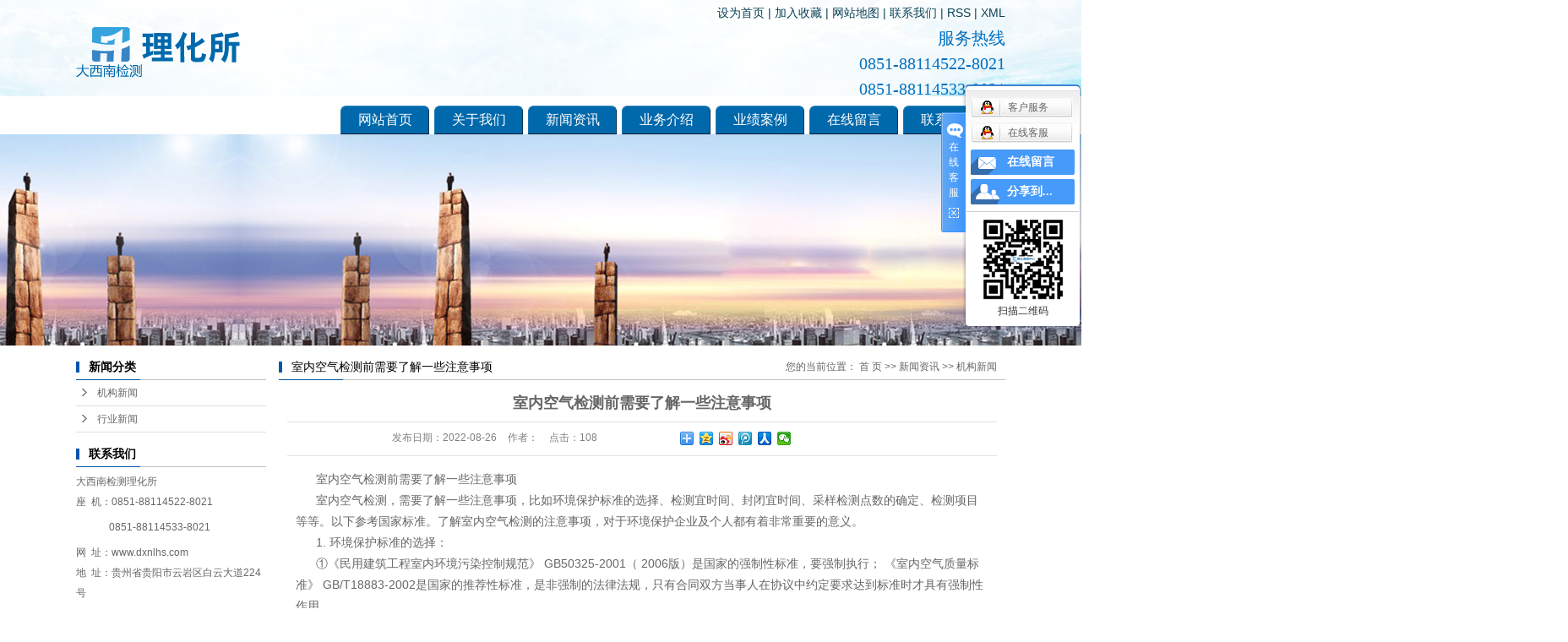

--- FILE ---
content_type: text/html;charset=utf-8
request_url: http://www.dxnlhs.com/news/362.html
body_size: 8441
content:
<!DOCTYPE html>
<html lang="zh-CN">
<head>
<meta charset="utf-8">
<meta http-equiv="X-UA-Compatible" content="IE=edge">
<title>室内空气检测前需要了解一些注意事项-大西南理化所</title>
<meta name="keywords" content="" />
<meta name="description" content="室内空气检测前需要了解一些注意事项室内空气检测，需要了解一些注意事项，比如环境保护标准的选择、检测宜时间、封闭宜时间、采样检测点数的确定、检测项目等等。以下参考国家标准。了解室内空气检测的注意事项，对于环境保护企业及个人都有着非常重要的意义..." />
<link rel="shortcut icon" type="image/x-icon" href="http://www.dxnlhs.com/ico/favicon.ico?306238241" />
<link rel="stylesheet" type="text/css" href="http://www.dxnlhs.com/template/default/style/base.css?9.2" />
<link rel="stylesheet" type="text/css" href="http://www.dxnlhs.com/template/default/style/model.css?9.2" />
<link rel="stylesheet" type="text/css" href="http://www.dxnlhs.com/template/default/style/main.css?9.2" />
<link rel="stylesheet" type="text/css" href="http://www.dxnlhs.com/template/default/style/lightbox.css?9.2" />
<script src="http://www.dxnlhs.com/template/default/js/jquery-1.8.3.min.js?9.2"></script>
<script src="http://www.dxnlhs.com/template/default/js/mobile.js?9.2"></script>
<script>
var url = 'http://www.dxnlhs.com/';
var cid = '';
var pathname = location.pathname;
var urlArray = pathname.split("/");
var name = '';
if((url.match(urlArray[1]))){
	for(i=2;i<urlArray.length;i++){
		name= name+"/"+urlArray[i];
	}
	name = url+"m"+name;
}else{
	name = url+"m"+pathname;
}
if(cid == 1)
{
	name = name.replace("/about/","/about_about/");
}
uaredirect(name);
</script>

</head>
<body>
<!-- 公共头部包含 -->
<div id="header">
  <div class="top clearfix">
    <div class="logo">  
      <a href="http://www.dxnlhs.com/"><img alt="" src="http://www.dxnlhs.com/data/images/other/20200225100844_862.png" /></a>
    </div>

    <div class="topLink">
    <div class="k1"> 
        <a href="javascript:void(0);" onclick="SetHome(this,window.location)">设为首页</a> | 
        <a href="javascript:void(0);" onclick="AddFavorite('我的网站',location.href)">加入收藏</a> |
        <a href="http://www.dxnlhs.com/sitemap/">网站地图</a> | 
        <a href="http://www.dxnlhs.com/about_contact/">联系我们</a> |         
        <a href="http://www.dxnlhs.com/rss.xml">RSS</a> |
        <a href="http://www.dxnlhs.com/sitemap.xml">XML</a> 
     
    </div>
    <div class="k2">
       <p><span style="font-size: 20px; color: rgb(0, 112, 192);">服务热线</span></p><p><span style="font-size: 20px; color: rgb(0, 112, 192);">0851-88114522-8021</span></p><p><span style="font-size: 20px; color: rgb(0, 112, 192);">0851-88114533-8021</span></p>
    </div>
  <!-- 导航栏包含 -->
  <div id="menu" >  
  <ul class="nav clearfix">
      <li><a href="http://www.dxnlhs.com/">网站首页</a></li>      
      <li><a href="http://www.dxnlhs.com/about/">关于我们</a>
        <div class="sec">
                                 <a href="http://www.dxnlhs.com/about/company.html">部门概况</a>
                                  <a href="http://www.dxnlhs.com/about/zzjgff7.html">组织机构</a>
                                  <a href="http://www.dxnlhs.com/about/zzry337.html">资质荣誉</a>
                                  <a href="http://www.dxnlhs.com/about/ygfcdb8.html">员工风采</a>
                                  <a href="http://www.dxnlhs.com/about/sbzs3c8.html">设备展示</a>
                        </div>
      </li>
    

      <li><a href="http://www.dxnlhs.com/news/">新闻资讯</a>
        <div class="sec">
                                 <a href="http://www.dxnlhs.com/news/company/">机构新闻</a>
                                  <a href="http://www.dxnlhs.com/news/jszx30f/">行业新闻</a>
                        </div>
      </li>  





      <li><a href="http://www.dxnlhs.com/product/">业务介绍</a>
        <div class="sec">
                       <a href="http://www.dxnlhs.com/product/snkqjc36a/">室内空气检测</a>
                       <a href="http://www.dxnlhs.com/product/fsxjccf6/">放射性检测</a>
                       <a href="http://www.dxnlhs.com/product/jqhljc808/">甲醛含量检测</a>
                       <a href="http://www.dxnlhs.com/product/gchxfxc49/">钢材化学分析</a>
                       <a href="http://www.dxnlhs.com/product/wjjhld07/">无机结合料</a>
                   </div>
      </li>
	<li><a href="http://www.dxnlhs.com/case/">业绩案例</a>
	<div class="sec">
                       <a href="http://www.dxnlhs.com/case/yjal8e2/"target=''>业绩案例</a>
             </div>
	</li>	  
     
      <li><a href="http://www.dxnlhs.com/message/" rel="nofollow">在线留言</a></li>
      <li class="lxff"><a href="http://www.dxnlhs.com/about_contact/">联系我们</a>
         <div class="sec">
                                 <a href="http://www.dxnlhs.com/about_contact/lxwm192.html">联系我们</a>
                                  <a href="http://www.dxnlhs.com/about_contact/dlwz18c.html">地理位置</a>
                        </div>   
      </li>
  </ul>
</div> 

<script type="text/javascript">

$(function(){
	$('.nav > li').hover(function(){
		var sec_count  = $(this).find('.sec a').length;
		var a_height   = $(this).find('.sec a').eq(0).height(); 
		var sec_height =  sec_count * a_height;
		$(this).find('.sec').stop().animate({height:sec_height},300);
	},function(){
		$(this).find('.sec').stop().animate({height:0},300);
	});
});


</script>























        </div>
  </div>

</div>
<script type="text/javascript">
$(function(){
  $('.translate-en a').last().css('border','none');
  $('.translate li').hover(function(){
    $(this).find('.translate-en').stop().slideDown();
  },function(){
    $(this).find('.translate-en').stop().slideUp();
  }
  );
});
</script>
<!-- 内页banner -->


            <div class="n_banner"><img src="http://www.dxnlhs.com/data/images/banner/20170703172013_234.jpg" alt="" title="" /></div>
    

<!-- 主体部分 -->
<div id="container" class="clearfix">
	<div class="left">
		<div class="box sort_menu">
		  <h3>新闻分类</h3>
		  
	<ul class="sort">
    	<li class="layer1">
      <a href="http://www.dxnlhs.com/news/company/" class="list_item">机构新闻</a>
      <div class="layer2" style="display:none;">
      	<ul>
        	        </ul>
      </div>
    </li>
    	<li class="layer1">
      <a href="http://www.dxnlhs.com/news/jszx30f/" class="list_item">行业新闻</a>
      <div class="layer2" style="display:none;">
      	<ul>
        	        </ul>
      </div>
    </li>
     
</ul>

<script type="text/javascript">
$(".layer1").hover
(
	function()
	{
		if($(this).find(".layer2 li").length > 0)
		{
			$(this).find(".layer2").show();
		}
	},
	function()
	{
		$(this).find(".layer2").hide();
	}
);

$(".layer2 li").hover
(
	function()
	{
		if($(this).find(".layer3 li").length > 0)
		{
			$(this).find(".layer3").show();
		}
	},
	function()
	{
		$(this).find(".layer3").hide();
	}
);
</script>

		</div>



		<div class="box n_contact">
		  <h3>联系我们</h3>
		  <div class="content"><p style="white-space: normal; line-height: 2em; text-indent: 0em;">大西南检测理化所</p><p style="white-space: normal; line-height: 2em; text-indent: 0em;"><span style="text-indent: 0em;">座 &nbsp;机：</span><span style="text-indent: 2em;">0851-88114522-8021</span><br/></p><p style="white-space: normal; text-indent: 2em; line-height: 3em;">&nbsp; &nbsp; &nbsp;0851-88114533-8021</p><p style="white-space: normal; line-height: 2em; text-indent: 0em;">网 &nbsp;址：www.dxnlhs.com</p><p style="white-space: normal; line-height: 2em; text-indent: 0em;">地 &nbsp;址：<span style="text-indent: 32px;">贵州省贵阳市云岩区白云大道224号</span></p></div>
		</div>
	</div>
	<div class="right">
	  <div class="sitemp clearfix">
	    <h2>
	室内空气检测前需要了解一些注意事项
</h2>
	    <div class="site">您的当前位置：
	    
	 <a href="http://www.dxnlhs.com/">首 页</a> >> <a href="http://www.dxnlhs.com/news/">新闻资讯</a> >> <a href="http://www.dxnlhs.com/news/company/">机构新闻</a>

	    </div>
	  </div>
	  <div class="content">
	   
	<!-- 新闻详细 -->
<div class="news_detail">
	<h1 class="title">室内空气检测前需要了解一些注意事项</h1>
<div class="info_title clearfix">	
	<h3 class="title_bar">
	 发布日期：<span>2022-08-26</span>
	 作者：<span></span>
	 点击：<span><script src="http://www.dxnlhs.com/data/include/newshits.php?id=362"></script></span> 
	</h3>
	<div class="share">
<!-- Baidu Button BEGIN -->
<div class="bdsharebuttonbox">
<a href="#" class="bds_more" data-cmd="more"></a>
<a href="#" class="bds_qzone" data-cmd="qzone"></a>
<a href="#" class="bds_tsina" data-cmd="tsina"></a>
<a href="#" class="bds_tqq" data-cmd="tqq"></a>
<a href="#" class="bds_renren" data-cmd="renren"></a>
<a href="#" class="bds_weixin" data-cmd="weixin"></a>
</div>
<script>
window._bd_share_config={"common":{"bdSnsKey":{},"bdText":"","bdMini":"2","bdPic":"","bdStyle":"0","bdSize":"16"},"share":{},"image":{"viewList":["qzone","tsina","tqq","renren","weixin"],"viewText":"分享到：","viewSize":"16"},"selectShare":{"bdContainerClass":null,"bdSelectMiniList":["qzone","tsina","tqq","renren","weixin"]}};with(document)0[(getElementsByTagName('head')[0]||body).appendChild(createElement('script')).src='http://bdimg.share.baidu.com/static/api/js/share.js?v=89860593.js?cdnversion='+~(-new Date()/36e5)];
</script>
<!-- Baidu Button END -->	
	</div>
</div>	
	<div class="content"><p style="text-indent: 2em; line-height: 2em;"><span style="font-size: 14px;">室内空气检测前<span style="font-size: 14px; text-indent: 28px;">需要了解一些注意事项</span></span></p><p style="text-indent: 2em; line-height: 2em;"><span style="font-size: 14px; text-indent: 2em;">室内空气检测，需要了解一些注意事项，比如环境保护标准的选择、检测宜时间、封闭宜时间、采样检测点数的确定、检测项目等等。以下参考国家标准。了解室内空气检测的注意事项，对于环境保护企业及个人都有着非常重要的意义。</span><br/></p><p style="text-indent: 2em; line-height: 2em;"><span style="font-size: 14px;">1. 环境保护标准的选择：</span></p><p style="text-indent: 2em; line-height: 2em;"><span style="font-size: 14px;">①《民用建筑工程室内环境污染控制规范》 GB50325-2001（ 2006版）是国家的强制性标准，要强制执行； 《室内空气质量标准》 GB/T18883-2002是国家的推荐性标准，是非强制的法律法规，只有合同双方当事人在协议中约定要求达到标准时才具有强制性作用。</span></p><p style="text-indent: 2em; line-height: 2em;"><span style="font-size: 14px;">②消费者在装修完工后，应该按 《民用建筑工程室内环境污染控制规范》 GB50325-2001（ 2006版）进行检测；家具到位后或入住一段时间后，应该以 《室内空气质量标准》 GB/T18883-2002进行室内空气质量检测。&nbsp;</span></p><p style="text-indent: 2em; line-height: 2em;"><span style="font-size: 14px;">2. 检测宜时间：</span></p><p style="text-indent: 2em; line-height: 2em;"><span style="font-size: 14px;">①《民用建筑工程室内环境污染控制规范》 GB50325-2001（ 2006版）规定：民用建筑工程应在装修工程完工至少七天以后、工程使用前进行。</span></p><p style="text-indent: 2em; line-height: 2em;"><span style="font-size: 14px;">②对个人装修家庭建议装修工程完工后一个月以后、 全家具全到位一星期以后进行检测，这期间应保障充足的通风，以利于有害物质的散发，使检测结果更接近于实际使用时的状况。</span></p><p style="text-indent: 2em; line-height: 2em;"><span style="font-size: 14px;">3. 封闭宜时间：</span></p><p style="text-indent: 2em; line-height: 2em;"><span style="font-size: 14px;">①《民用建筑工程室内环境污染控制规范》 GB50325-2001（ 2006版）规定：对采用自然通风的民用建筑工程，检测采样应在对外门窗关闭 1小时后进行；当发生争议时，对外门窗关闭时间以 1h(小时 )为准。</span></p><p style="text-indent: 2em; line-height: 2em;"><span style="font-size: 14px;">②对准备入住或已经入住的装修家庭，按《室内空气质量标准》GB/T18883-2002，规定的检测采样时门窗关闭时间：12小时（即：人们正常晚上睡觉时的关窗时间在12小时以上，亦不会超过24小时），故进行空气采样时门窗关闭12～24小时的检测结果会更接近真实。</span></p><p style="text-indent: 2em; line-height: 2em;"><span style="font-size: 14px;">4.采样检测点数的确定：</span></p><p style="text-indent: 2em; line-height: 2em;"><span style="font-size: 14px;">①《民用建筑工程室内环境污染控制规范》 GB50325-2001（ 2006版）规定：房间使用面积&lt; 50平方时，检测点数： 1个；房间使用面积≥ 50平方且&lt; 100平方时，检测点数： 2个；房间使用面积≥ 100平方且&lt; 500平方时，检测点数：不少于 3个。</span></p><p style="text-indent: 2em; line-height: 2em;"><span style="font-size: 14px;">②根据江苏的实际情况，一般个人住宅的房间面积&lt; 50平方，故 1个房间仅需设 1个检测点； 客厅面积&lt; 50平方时，亦仅需设 1个检测点； 如客厅面积&gt; 50平方时，应视实际情况而定。</span></p><p style="text-indent: 2em; line-height: 2em;"><span style="font-size: 14px;">③具体到 1套住房，一般厨房、卫生间不设检测点，仅建议检测时将厨房门和卫生间门打开，将它们的面积计入与之相连的房间或客厅面积； 一般两室一厅的住房设 3个检测点，即两个房间和客厅各设 1个检测点； 三室一厅的住房设 4个检测点，即三个房间和客厅各设 1个检测点； 三室两厅、楼中楼等其他套型的住房应视实际情况而定。</span></p><p style="text-indent: 2em; line-height: 2em;"><span style="font-size: 14px;">5. 检测项目：</span></p><p style="text-indent: 2em; line-height: 2em;"><span style="font-size: 14px;">①根据《民用建筑工程室内环境污染控制规范》 GB50325-2001（ 2006版），再结合江苏地区实际情况，建议个人住宅仅检验三项：甲醛、苯、总挥发性有机物 TVOC。&nbsp;</span></p><p style="text-indent: 2em; line-height: 2em;"><span style="font-size: 14px;">②根据 《室内空气质量标准》 GB/T18883-2002标准， 结合江苏地区实际情况，建议个人住宅仅检验六项：甲醛、苯、总挥发性有机物 TVOC、甲苯、二甲苯、氨为妥。&nbsp;</span></p><p style="text-indent: 2em; line-height: 2em;"><span style="font-size: 14px;">6. 总挥发性有机物 TVOC包括：</span></p><p style="text-indent: 2em; line-height: 2em;"><span style="font-size: 14px;">苯、甲苯、对二甲苯、间二甲苯、邻二甲苯、苯乙烯、乙苯、乙酸丁酯、十一烷，共计九种物质； CMA检测报告中总挥发性有机物 TVOC的浓度为以上九种物质浓度之和。</span></p><p style="text-indent: 2em; line-height: 2em;"><span style="font-size: 14px;">7. 封闭过程和检测过程中&nbsp;</span></p><p style="text-indent: 2em; line-height: 2em;"><span style="font-size: 14px;">不要进行影响测试结果的活动，如吸烟和用燃气灶等。</span></p><p style="text-indent: 2em; line-height: 2em;"><span style="font-size: 14px;">8. 检测现场需&nbsp;</span></p><p style="text-indent: 2em; line-height: 2em;"><span style="font-size: 14px;">清理干净，不能堆放残余的涂料、油漆、板材等。</span></p><p style="text-indent: 2em; line-height: 2em;"><span style="font-size: 14px;">9. 封闭过程和检测过程中&nbsp;</span></p><p style="text-indent: 2em; line-height: 2em;"><span style="font-size: 14px;">不要使用化工产品，如空气清新剂，香水等等。</span></p><p style="text-indent: 2em; line-height: 2em;"><span style="font-size: 14px;">10. 检测过程中</span></p><p style="text-indent: 2em; line-height: 2em;"><span style="font-size: 14px;">每个房间的门尽量相互关闭，不要保持通风。</span></p><p style="text-indent: 2em; line-height: 2em;"><span style="font-size: 14px;">11. 人员进行室内环境检测前</span></p><p style="text-indent: 2em; line-height: 2em;"><span style="font-size: 14px;">您应要求检测人员出示相应的职业资格证书，并核实该证书上的照片是否为其本人，否则您可以拒绝该检测人员进行检测。</span></p><p style="text-indent: 2em; line-height: 2em;"><span style="font-size: 14px;">12. 检测过程中检测人员和其他人员共计人数&nbsp;</span></p><p style="text-indent: 2em; line-height: 2em;"><span style="font-size: 14px;">不得超过 3人，尽量减少人员活动对检测的影响。</span></p><p style="text-indent: 2em; line-height: 2em;"><span style="font-size: 14px;">13. 上门进行空气采样耗时：</span></p><p style="text-indent: 2em; line-height: 2em;"><span style="font-size: 14px;">每个检测点采样耗时约 20分钟。</span></p><p><br/></p><p style="text-align: center;"><img src="/data/upload/image/20170706/1499328340245644.jpg" alt="" width="720" height="960" border="0" vspace="0" title="" style="width: 720px; height: 960px;"/></p><p><br/></p><p>(本文内容来源于网络，如有侵权请联系删除)</p></div>

   <div class="page">上一篇：<a href="http://www.dxnlhs.com/news/360.html">关于室内空气检测七大误区，你中了几个？</a><br />下一篇：<span><a href="http://www.dxnlhs.com/news/364.html">为什么室内空气检测要先封闭12个小时？</a></span></div>
</div>


	  </div>
	  	</div>
</div>
<div class="ff">
		<div id="footer">
			<div class="nav_foot"><p><a href="/" target="_self">网站首页</a> &nbsp; &nbsp; <a href="/about/" target="_self">关于我们</a> &nbsp; &nbsp;<a href="/news/" target="_self"> 新闻中心</a> &nbsp; &nbsp; <a href="/product/" target="_self">业务介绍</a> &nbsp; &nbsp; <a href="/case/" target="_self">业绩案例</a> &nbsp; &nbsp; <a href="/message/" target="_self">在线留言 </a>&nbsp; &nbsp; <a href="/about_contact/" target="_self">联系我们</a></p></div>
			<div class="copyright">
				<p>&nbsp;Copyright http://www.dxnlhs.com &nbsp;大西南检测理化所，欢迎来电咨询！</p><p>理化所座机号：0851-88114522 -8021&nbsp; 地 址：贵阳市云岩区白云大道224号</p>
		   ICP备案/许可证编号: <a href="http://beian.miit.gov.cn/">黔ICP备13000899号-9</a>&nbsp;&nbsp;技术支持：<a rel='nofollow' href='http://www.hqlf.cc' target='_blank'>华企立方</a>
			</div>
<a>免责声明：本站内容由互联网收集整理，版权归原创作者所有，如有侵权请联系我们处理删除内容，谢谢！</a>
		</div>
</div>
<!-- 此处为统计代码 -->
<script>
var _hmt = _hmt || [];
(function() {
  var hm = document.createElement("script");
  hm.src = "https://hm.baidu.com/hm.js?185b1021127e6880f64daadaf34e3df3";
  var s = document.getElementsByTagName("script")[0]; 
  s.parentNode.insertBefore(hm, s);
})();
</script>

<link rel="stylesheet" type="text/css" href="http://www.dxnlhs.com/template/default/style/kf.css" />
<div class="kf clearfix">
  <div class="kf_btn">
    <span>在线客服</span>
    <div class='open'></div>
  </div>

  <div class="kf_main">
    <div class='top_bg'>
    </div>
    <div class='top_center'>
         <ul class="kf_list">
                          <li>
           <a rel="nofollow" href="http://wpa.qq.com/msgrd?v=3&uin=123456&site=qq&menu=yes" target="_blank" >
           <img src="http://www.dxnlhs.com/template/default/images/kf/qq.png"><span>客户服务</span>
        </a></li>
                            <li>
           <a rel="nofollow" href="http://wpa.qq.com/msgrd?v=3&uin=1246582&site=qq&menu=yes" target="_blank" >
           <img src="http://www.dxnlhs.com/template/default/images/kf/qq.png"><span>在线客服</span>
        </a></li>
                </ul>
    <div class="hyperlink_a othercolor"><a href="http://www.dxnlhs.com/message/">在线留言</a></div>
    <div id='hidden_share' class="hyperlink_b othercolor"><a href="javascript:void(0)">分享到...</a></div>
      <div class='e_code'>
         <img class="code" src="http://www.dxnlhs.com/data/images/other/20170706103537_476.png" alt="二维码" width="100" />
         <h3>扫描二维码</h3>
      </div>
     
    </div>
        <div class='bottom_bg'> </div>
      </div>
</div>


<div class="alignCenter">
  <div class="title">
      分享 <img src="http://www.dxnlhs.com/template/default/images/kf/chahao.jpg">
  </div>
  <div class='content'>
     <div class="bdsharebuttonbox"><a href="#" class="bds_more" data-cmd="more"></a><a href="#" class="bds_mshare" data-cmd="mshare" title="分享到一键分享"></a><a href="#" class="bds_tsina" data-cmd="tsina" title="分享到新浪微博"></a><a href="#" class="bds_tqq" data-cmd="tqq" title="分享到腾讯微博"></a><a href="#" class="bds_kaixin001" data-cmd="kaixin001" title="分享到开心网"></a><a href="#" class="bds_tieba" data-cmd="tieba" title="分享到百度贴吧"></a><a href="#" class="bds_qzone" data-cmd="qzone" title="分享到QQ空间"></a><a href="#" class="bds_weixin" data-cmd="weixin" title="分享到微信"></a><a href="#" class="bds_sohu" data-cmd="sohu" title="分享到搜狐白社会"></a></div>
<script>window._bd_share_config={"common":{"bdSnsKey":{},"bdText":"","bdMini":"2","bdMiniList":false,"bdPic":"","bdStyle":"0","bdSize":"16"},"share":{}};with(document)0[(getElementsByTagName('head')[0]||body).appendChild(createElement('script')).src='http://bdimg.share.baidu.com/static/api/js/share.js?v=89860593.js?cdnversion='+~(-new Date()/36e5)];</script>
  </div>
</div>


<script type="text/javascript"> 
    var href="data/images/other/20170706103537_476.png";
    if(href=="")
    {
       $(".code").css("display","none");
    }
    var currentid='7';
    if(currentid!='7')
    {
      switch(currentid)
      {
          case '1':
          $('.kf_btn').css('background','url("http://www.dxnlhs.com/template/default/images/kf/qing.png") left 33px no-repeat');
          $('.top_bg').css('background','url("http://www.dxnlhs.com/template/default/images/kf/qing1.png") left bottom no-repeat');
          $('.othercolor').css('background','#40c0ac');
          break;

          case '2':
          $('.kf_btn').css('background','url("http://www.dxnlhs.com/template/default/images/kf/puper.png") left 33px no-repeat');
          $('.top_bg').css('background','url("http://www.dxnlhs.com/template/default/images/kf/puple1.png") left bottom no-repeat');
          $('.othercolor').css('background','#8838cc');
          break;

          case '3':
          $('.kf_btn').css('background','url("http://www.dxnlhs.com/template/default/images/kf/kefu_yellow.png") left 33px no-repeat');
          $('.top_bg').css('background','url("http://www.dxnlhs.com/template/default/images/kf/yellow1.png") left bottom no-repeat');
          $('.othercolor').css('background','#ffc713');
          break;

          case '4':
          $('.kf_btn').css('background','url("http://www.dxnlhs.com/template/default/images/kf/kefu_left.png") left 33px no-repeat');
          $('.top_bg').css('background','url("http://www.dxnlhs.com/template/default/images/kf/red1.png") left bottom no-repeat');
          $('.othercolor').css('background','#e5212d');
          break;

          case '5':
          $('.kf_btn').css('background','url("http://www.dxnlhs.com/template/default/images/kf/kefu_cheng.png") left 33px no-repeat');
          $('.top_bg').css('background','url("http://www.dxnlhs.com/template/default/images/kf/cheng1.png") left bottom no-repeat');
          $('.othercolor').css('background','#e65a22');
          break;

          case '6':
          $('.kf_btn').css('background','url("http://www.dxnlhs.com/template/default/images/kf/green.png") left 33px no-repeat');
          $('.top_bg').css('background','url("http://www.dxnlhs.com/template/default/images/kf/green1.png") left bottom no-repeat');
          $('.othercolor').css('background','#78cf1b');
          break;
 
      }
    }
    var _windowScrollTop=0;    //滚动条距离顶端距离  
    var _windowWidth=$(window).width(); //窗口宽度  
    $(window).scroll(actionEvent).resize(actionEvent);  //监听滚动条事件和窗口缩放事件  
        //响应事件  
    function actionEvent(){  
        _windowScrollTop = $(window).scrollTop();  //获取当前滚动条高度  
     //   _windowWidth=$(window).width();//获取当前窗口宽度  
        moveQQonline();//移动面板  
    }  
        //移动面板  
    function moveQQonline(){  
                //.stop()首先将上一次的未完事件停止，否则IE下会出现慢速僵死状态，然后重新设置面板的位置。  
        $(".kf").stop().animate({  
              top: _windowScrollTop+100
             }, "fast"); 
        $('.alignCenter').stop().animate({  
              top: _windowScrollTop+133
             }, "fast"); 
    }  
$(".kf_btn").toggle(
  function()
  {
    $('.open').addClass('close');
    $('.alignCenter').hide();
    $(".kf_main").animate({width:'hide',opacity:'hide'},'normal',function(){
      $(".kf_main").hide();
      var href="data/images/other/20170706103537_476.png";
      if(href==""){
        $(".code").css("display","none");
      }else{
        $('.e_code img').animate({width:'hide',opacity:'hide'});
      }
      
    });
  },
  function(){ 
    $('.open').removeClass('close');
    $(".kf_main").animate({opacity:'show'},'normal',function(){
      $(".kf_main").show();
      var href="data/images/other/20170706103537_476.png";
      if(href==""){
        $(".code").css("display","none");
      }else{
        $('.e_code img').animate({opacity:'show'});
      }
      
    });
  }
);

$('#hidden_share').click(function(){
    $('.alignCenter').show();
})
$('.alignCenter .title img').click(function(){
    $('.alignCenter').hide();
})
</script>

		 	
		 	<div style=" position: relative;
    bottom: 25px;
    left: 45%;
    height: 20px;
    overflow: hidden;">
		 		<a target="_blank" href="http://www.beian.gov.cn/portal/registerSystemInfo?recordcode=52010302002109" style="display:inline-block;text-decoration:none;height:20px;line-height:20px;"><img src="http://www.dxnlhs.com/template/default/images/beian.png" style="float:left;"/><p style="float:left;height:20px;line-height:20px;margin: 0px 0px 0px 5px; color:#fff;">贵公网安备 52010302002109号</p></a>
		 	</div>
<!--底部JS加载区域-->
<script type="text/javascript" src="http://www.dxnlhs.com/template/default/js/common.js?9.2"></script>
<script type="text/javascript" src="http://www.dxnlhs.com/template/default/js/message.js?9.2"></script>
<script type="text/javascript" src="http://www.dxnlhs.com/template/default/js/lightbox.js"></script>

</body>
</html>

--- FILE ---
content_type: text/css
request_url: http://www.dxnlhs.com/template/default/style/main.css?9.2
body_size: 13064
content:
@CHARSET "UTF-8";

.tu{
	margin-top: 26px;
	margin-left: 15px;
}

.picBtnTop{ width:360px; height:210px;   position:relative;  overflow:hidden;  zoom:1;   }
.picBtnTop .hd{ width:98px;  height:214px; position:absolute; right:5px; overflow:hidden; }
.picBtnTop .hd ul li{ width:93px; text-align:center; padding:0 0 5px 5px;  }
.picBtnTop .hd ul li img{ width:105px; height:66px;  cursor:pointer; vertical-align:bottom; padding-bottom:2px;}
.picBtnTop .hd ul li.on{ background:url("images/icoleft.gif") no-repeat 0 28px; }
.picBtnTop .hd ul li.on img{ border-color:#f60;  }
.picBtnTop .bd{ width:258px;  height:210px; position:relative;  }
.picBtnTop .bd li{ position:relative; zoom:1; vertical-align:middle;}
.picBtnTop .bd li .pic{ position:relative; z-index:0;  }
.picBtnTop .bd li .pic img{ width:258px; height:214px; vertical-align:bottom; }
.picBtnTop .bd li .bg{ width:258px; height:30px; position:absolute; left:0; bottom:0; z-index:1;  background:#000; filter:alpha(opacity=60);opacity:0.6;    }
.picBtnTop .bd li .title{ width:258px; height:30px; line-height:30px; left:0; bottom:0;   position:absolute; z-index:2;  }
.picBtnTop .bd li .title a{ color:#fff; padding-left:15px;  }
#demo1,#demo2{ margin-bottom:20px;  }


/*头部样式*/
.translate{width:100px;position: absolute;left: 0;top:10px;z-index: 9999;}
.tran-in{left:120px;}
.translate li{border: 1px dashed #cccccc;line-height: 26px;text-align: left;background: #fff;}
.translate li a{display: block;padding-left: 10px;background: url(../images/dot4.png) no-repeat 88% 11px;}
.translate li a:hover{text-decoration: none;color:#275cea;cursor: pointer;}
.translate-en{display: none;padding: 6px;padding-top:0px;}
.translate li .translate-en a{padding-left: 0px;text-align: center;background: #fff;border-bottom: 1px solid #cccccc;}
.translate li .translate-en a:hover{font-weight: bold;}



#header{width:1600px;position:relative;left:50%;margin-left:-800px;background:url(../images/head.png) no-repeat center top;}
.top{width:1100px;margin:0 auto;height:114px;}
.logo{float:left;width:270px;margin-top:32px;}
.topLink{width:790px;float:right;width:790px;text-align:right;position: relative;z-index: 9999;}
.topLink .f_count{color:#ff0000;font-size:13px;font-weight:bold;}
.topLink .k1{line-height:30px;color:#0b4256;font-size:14px;}
.topLink .k1 a{color:#0b4256;}
.topLink .k1 a:hover{color:#0094d1;}

.topLink .k2{color:#074b91;font-size:14px;font-family:"微软雅黑";}

#menu{margin-top:5px;}

/*热门搜索*/
.search{width:1100px;margin:0 auto;margin-top:10px;}
#formsearch{float:right;}
.hotSearch{float:left;height:24px;line-height:24px;font-weight:normal;}


/*搜索和热门搜索*/
.hotSearch a{margin-right:6px;}
#formsearch input{height:22px;background:#fff;border:1px solid #c8c8c8;line-height:22px;}
#formsearch input#keyword{height:22px;line-height:22px;padding-left:4px;color:#666;}
#formsearch input#s_btn{width:46px;height:24px;line-height:24px;text-align:center;background-color:#006aa7;color:#fff;border:none;cursor:pointer;}



/*热门关键词*/
.words{overflow:hidden;margin-right:-1.3%;padding-top:5px;}
.words li{width:46%; float:left;border:1px dashed #d0d0d0;background:#fcfcfc;padding-left:0px;margin-bottom:10px;text-align:center;}
.new1 li{background:url(../images/lk.png) no-repeat 2% 50%;padding-left:25px;}
.right_word{margin-left: 5%;}




/*主体样式*/
.c1{width:1100px;margin:0 auto;margin-top:20px;}
.menu_cate{width:244px;float:left;background:url(../images/bg1.png) no-repeat center;height:582px;overflow:hidden;}
.cate_title{line-height:31px;padding-left:35px;font-weight:normal;font-family:"微软雅黑";
font-size:18px;color:#ffffff;}

.sorts{width:213px;margin:0 auto;margin-top:25px;height:340px;overflow:hidden;}
.sorts li{margin-bottom:13px;height:45px;}
.sorts li a{background:url(../images/sot1.png) no-repeat 5% 50% #0094d1;color:#ffffff;display:block;line-height:45px;
font-family: "微软雅黑";padding-left:45px;font-size:14px;}
.sorts li a:hover{color:#e87518;text-decoration: none;}
.bt{color:#ffffff;font-size:26px;text-align:center;font-weight:bold;margin-top:25px;}
.bt span{display:block;}
.jiance{text-align:center;color:#ffffff;font-size:16px;margin-top:10px;}

.c1_right{width:820px;height:582px;float:right;overflow:hidden;}
.about_con{width:816px;height:260px;overflow:hidden;border:1px solid #eaeaea;border-top:none;}
.c1_tt{color:#fff;font-size:21px;background:url(../images/bg2.png) no-repeat center top;height:36px;line-height:36px;padding-left:25px;}

.about_img{width:290px;height:193px;float:left;overflow:hidden;margin-left:15px;margin-top:15px;}

.about_nr{width:477px;float:right;margin-right:5px;margin-top:5px;text-indent: 25px;height:215px;overflow:hidden;line-height:24px;color:#000000;font-size:16px;}

.news_con{width:816px;height:299px;margin-top:21px;overflow:hidden;border:1px solid #e9e7e8;border-top:none;}
.c1_tt1{color:#fff;font-size:21px;background:url(../images/bg3.png) no-repeat center top;height:44px;line-height:44px;padding-left:25px;position:relative;}
.c1_tt1 a{position:absolute;right:10px;top:0px;}
.big_img{width:293px;height:209px;overflow:hidden;float:left;margin-left:12px;margin-top:25px;}
.small{width:98px;float:left;margin-left:5px;margin-top:25px;}
.small li{float:left;margin-bottom:4px;_display:inline;}
.small li a.img{}
.small li a.img img{width:98px;height:67px;}



.tab_con{width:375px;float:right;margin-right:20px;margin-top:25px;}
.tabli {width:375px;overflow: auto;text-align:left;height:26px;position:relative;border-bottom: 1px solid #0069ac}
.tabli li.cur{color:#ffffff;height:26px;width:104px;background:url(../images/cur.png) no-repeat center top;line-height: 26px;text-align: center;font-size:14px;}
.tabli li {display: inline-block;cursor: default;color: #ffffff;background:url(../images/on.png) no-repeat center top;height:26px;width:104px;margin-right:5px;
line-height: 26px;text-align: center;font-size:14px;}
.tab{margin-top:10px;display:none;}



.newst_list2{}
.newst_list2 li{line-height:26px;position:relative;}
.newst_list2 li a{line-height:26px;color:#4c4c4c;font-size:14px;}
.newst_list2 li a:hover{text-decoration:none;color:#e87518;}
.newst_list2 li span{color:#7b7b7b;z-index:0;line-height:26px;position:absolute;right:0px;top:0px;}
.newst_list2 li h3 {font-size:14px;}
.newst_list2 li div{line-height:24px;}



.c2{width:1100px;margin:0 auto;margin-top:30px;}
.c2_left{width:820px;float:left;}
.c2_tt{font-size:18px;line-height:32px;padding-left:25px;background:url(../images/bg4.png) no-repeat center left;color:#fff;position:relative;}
.c2_tt a{position:absolute;right:10px;top:0px;}


.c2_right{width:262px;float:right;}
.c2_tt2{font-size:18px;line-height:32px;padding-left:25px;background:url(../images/bg5.png) no-repeat center left;color:#fff;position:relative;}
.contents{margin-top:15px;}
.banner5{width:261px;margin:0 auto;position:relative;height:181px;}
.banner5 ul.bb5{position:relative;padding:0px;margin:0px;z-index:5;}
.banner5 ul.bb5 li{position:absolute;display:none;}
.banner5 .num5{position:absolute;right:10px;bottom:10px;z-index:100;}
.banner5 .num5 li{float:left;width:16px;height:16px;display:inline-block;margin-right:4px;background:#111419;line-height:16px;}
.banner5 .num5 li.num5_hover{background-color:#005190;}
.banner5 .num5 li.num5_hover a{color:#000;}
.banner5 .num5 li a{float:left;display:inline;text-align:center;color:#fff;text-decoration:none;cursor:pointer;width:16px;height:16px;line-height:16px;}



.lianxi{width:259px;height:227px;border:1px solid #e6e6e6;overflow:hidden;margin-top:18px;}
.contact_con{margin-top:10px;margin-left:10px;color:#373737;font-size:13px;line-height:22px;}


.c3{width:1100px;margin:0 auto;margin-top:25px;border:1px solid #e8e8e8;border-top: none;}
.c3_tt{font-size:18px;line-height:32px;padding-left:25px;background:url(../images/bg6.png) no-repeat center left;color:#fff;position:relative;}
.c3_tt a{position:absolute;right:10px;top:0px;}

.case_con{text-align:center;position:relative;margin-top:20px;}
.l_btn,.r_btn{position:absolute;cursor:pointer;top:45%;}
.l_btn{left:10px;}
.r_btn{right:10px;}



.c4{width:1100px;margin:0 auto;border:1px solid #e6e6e6;margin-top:20px;padding:10px 0;}




#container{width:1100px;margin:0 auto;margin-top:10px;}
.c4_tt{width:1076px;margin:0 auto;font-size:18px;line-height:36px;background:url(../images/bg7.png) no-repeat center;color:#006ede;position:relative;padding-left:25px;}
.lianjie{width:1076px;margin:0 auto;margin-top: 18px;margin-bottom:10px;}
.ser_con li{float:left;margin-left:15px;margin-right:15px;;_display:inline;}
.ser_con li a.img{}
.ser_con li a.img img{width:200px;height:50px;}






.about{width:460px;float:left;margin-left:12px;padding-bottom:5px;}
.about_title{line-height:31px;padding-left:15px;font-weight:bold;font-family:"微软雅黑";
background:url(../images/nav.png) no-repeat 0% 100%;font-size:14px;color:#000;}
.about .content{padding:5px;padding-bottom:12px;text-indent:20px;}
.navigation{float:right;width:100px;}

.index-title{line-height:31px;padding-left:15px;font-weight:bold;font-family:"微软雅黑";
background:url(../images/nav.png) no-repeat 0% 100%;font-size:14px;color:#000;}
.index-table td{border:solid #add9c0; border-width:0px 1px 1px 0px; padding:10px 5px;}
.index-table{border:solid #add9c0; border-width:1px 0px 0px 1px;margin-top:10px;}

/*----- Common css ------*/
.fl{float:left;}
.fr{float:right;}
.di{_display:inline;}
.fwn{font-weight:normal;}
.dib{*display:inline;_zoom:1;_display:inline;_font-size:0px;}

/*首页新闻*/
.news_company{width:280px;float:right;}
.news1_title{line-height:31px;padding-left:15px;font-weight:bold;font-family:"微软雅黑";
background:url(../images/nav.png) no-repeat 0% 100%;font-size:14px;color:#000;}
.news_company .content{padding:5px;}

/*首页左侧联系我们*/
.contact{width:218px;float:left;padding-bottom:5px;margin-top:10px;}
.contact_title{line-height:31px;padding-left:15px;font-weight:bold;font-family:"微软雅黑";
background:url(../images/nav.png) no-repeat 0% 100%;font-size:14px;color:#000;}
.contact .content{padding:5px;padding-left:8px;}

/*工程案例*/
.case{width:460px;float:left;margin-left:12px;padding-bottom:5px;margin-top:10px;}
.case_title{line-height:31px;padding-left:15px;font-weight:bold;font-family:"微软雅黑";
background:url(../images/nav.png) no-repeat 0% 100%;font-size:14px;color:#000;}
.case .content{padding:5px;padding-bottom:12px;text-indent:20px;}

.news2_company{margin-top:10px;}

/*产品推荐*/
.recommend_product{margin-top:10px;width:692px;float:left;}
.recommend_product .title{line-height:31px;padding-left:15px;font-weight:bold;font-family:"微软雅黑";
background:url(../images/nav.png) no-repeat 0% 100%;font-size:14px;color:#000;}
.recommend_product .content{padding-top:15px;padding-bottom:14px;}
.roll_product li{padding-bottom:0px;}




/*友情链接*/
.f_link{width:1100px;margin:0 auto;margin-top:15px;line-height:30px;line-height:30px;background-color:#d3ecff;text-indent:20px;color:#545454;font-size:16px;font-weight: 500;}

/*页面底部*/

.ff{
    width: 1600px;
    position: relative;
    left: 50%;
    margin-left: -800px;
    background: url(../images/ff.png) repeat-x center top #0094d1;
    padding-bottom: 34px;
    height: 116px;}
#footer{position:relative;width:1100px;margin:0 auto;text-align:center;margin-bottom:10px;padding-top:10px;margin-top:15px;color:#ffffff;font-size:14px;}
#footer a{color:#ffffff;font-size:14px;}
#footer a:hover{color:#e87518;text-decoration:none;font-size:14px;}
.nav_foot{text-align:center;line-height:24px;color:#ffffff;font-size:14px;}
.copyright{text-align:center;line-height:24px;font-size:14px;}


/*------------内页-------------------*/
.left .box{margin-bottom:10px;}
.left .box h3{line-height:31px;padding-left:15px;font-weight:bold;font-family:"微软雅黑";
background:url(../images/nav.png) no-repeat 0% 100%;font-size:14px;color:#000;}
.left .box .content{padding:5px 0px;}

.prodescription{border:1px solid #e5e5e5;background:#f9f9f9;line-height:24px;padding:10px;margin-bottom:15px;text-indent:20px;}

.n_banner{width:1600px;margin:0 auto;}
.n_banner img{width:1600;margin:0 auto;height:250px;}
.left{width:225px;float:left;}
.sort_menu{}
.sort_menu h3{background-color:#ececec;line-height:28px;padding-left:15px;font-weight:bold;}
.sort_product{margin-top:10px;}
.sort_product h3{background-color:#ececec;line-height:28px;padding-left:15px;font-weight:bold;}

.n_contact{margin-top:10px;}
.n_contact h3{background-color:#ececec;line-height:28px;padding-left:15px;font-weight:bold;}
.n_contact .content{padding:5px;line-height:24px;}

.right{width:860px;float:right;padding-bottom:10px;}
.sitemp{line-height:31px;height:31px;overflow:hidden;padding-right:10px;background:url(../images/nav.png) no-repeat 0% 100%;}
.sitemp h2{width:340px;float:left;line-height:31px;text-align:center;text-align:left;text-indent:15px;color:#000;font-size:14px;}
.sitemp .site{width:380px;float:right;text-align:right;line-height:30px;}
.right .content{padding:10px;padding-top:15px;overflow:hidden;line-height: 24px;}


